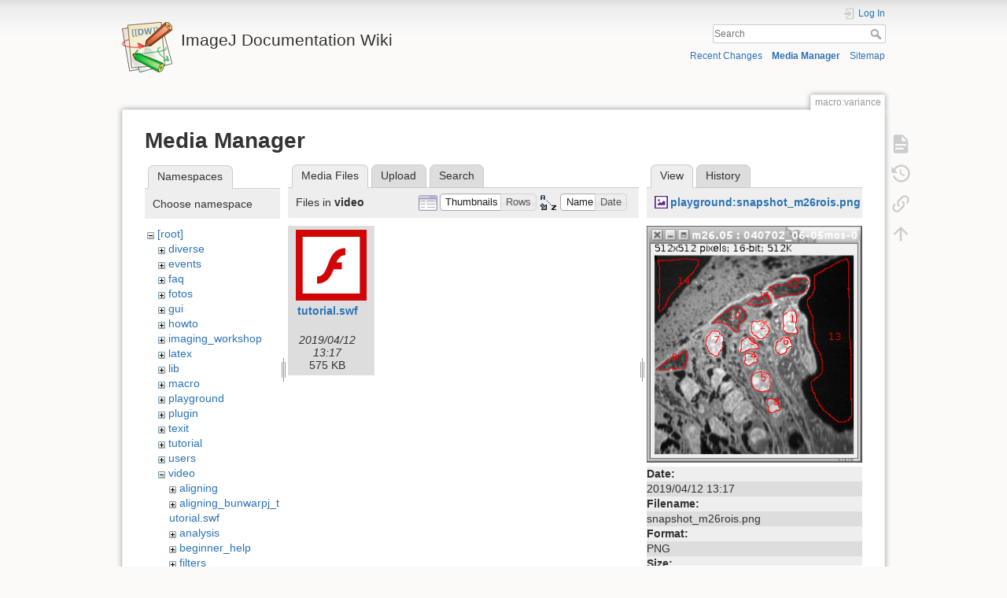

--- FILE ---
content_type: text/html; charset=utf-8
request_url: https://imagejdocu.list.lu/macro/variance?ns=video&tab_files=files&do=media&tab_details=view&image=playground%3Asnapshot_m26rois.png
body_size: 5060
content:
<!DOCTYPE html>
<html lang="en" dir="ltr" class="no-js">
<head>
    <meta charset="utf-8" />
    <title>Variance [ImageJ Documentation Wiki]</title>
    <script>(function(H){H.className=H.className.replace(/\bno-js\b/,'js')})(document.documentElement)</script>
    <meta name="generator" content="DokuWiki"/>
<meta name="theme-color" content="#008800"/>
<meta name="robots" content="noindex,nofollow"/>
<link rel="search" type="application/opensearchdescription+xml" href="/lib/exe/opensearch.php" title="ImageJ Documentation Wiki"/>
<link rel="start" href="/"/>
<link rel="contents" href="/macro/variance?do=index" title="Sitemap"/>
<link rel="manifest" href="/lib/exe/manifest.php"/>
<link rel="alternate" type="application/rss+xml" title="Recent Changes" href="/feed.php"/>
<link rel="alternate" type="application/rss+xml" title="Current namespace" href="/feed.php?mode=list&amp;ns=macro"/>
<link rel="alternate" type="text/html" title="Plain HTML" href="/_export/xhtml/macro/variance"/>
<link rel="alternate" type="text/plain" title="Wiki Markup" href="/_export/raw/macro/variance"/>
<link rel="stylesheet" href="/lib/exe/css.php?t=dokuwiki&amp;tseed=fcc95ff344f905b60f9d47ec3855b2b2"/>
<!--[if gte IE 9]><!-->
<script >/*<![CDATA[*/var NS='macro';var JSINFO = {"update_version":"54.1","id":"macro:variance","namespace":"macro","ACT":"media","useHeadingNavigation":1,"useHeadingContent":1};
/*!]]>*/</script>
<script src="/lib/exe/jquery.php?tseed=f0349b609f9b91a485af8fd8ecd4aea4" defer="defer">/*<![CDATA[*/
/*!]]>*/</script>
<script src="/lib/exe/js.php?t=dokuwiki&amp;tseed=fcc95ff344f905b60f9d47ec3855b2b2" defer="defer">/*<![CDATA[*/
/*!]]>*/</script>
<!--<![endif]-->
    <meta name="viewport" content="width=device-width,initial-scale=1" />
    <link rel="shortcut icon" href="/lib/tpl/dokuwiki/images/favicon.ico" />
<link rel="apple-touch-icon" href="/lib/tpl/dokuwiki/images/apple-touch-icon.png" />
    </head>

<body>
    <div id="dokuwiki__site"><div id="dokuwiki__top" class="site dokuwiki mode_media tpl_dokuwiki     hasSidebar">

        
<!-- ********** HEADER ********** -->
<header id="dokuwiki__header"><div class="pad group">

    
    <div class="headings group">
        <ul class="a11y skip">
            <li><a href="#dokuwiki__content">skip to content</a></li>
        </ul>

        <h1 class="logo"><a href="/start"  accesskey="h" title="Home [h]"><img src="/lib/tpl/dokuwiki/images/logo.png" width="64" height="64" alt="" /> <span>ImageJ Documentation Wiki</span></a></h1>
            </div>

    <div class="tools group">
        <!-- USER TOOLS -->
                    <div id="dokuwiki__usertools">
                <h3 class="a11y">User Tools</h3>
                <ul>
                    <li class="action login"><a href="/macro/variance?do=login&amp;sectok=" title="Log In" rel="nofollow"><span>Log In</span><svg xmlns="http://www.w3.org/2000/svg" width="24" height="24" viewBox="0 0 24 24"><path d="M10 17.25V14H3v-4h7V6.75L15.25 12 10 17.25M8 2h9a2 2 0 0 1 2 2v16a2 2 0 0 1-2 2H8a2 2 0 0 1-2-2v-4h2v4h9V4H8v4H6V4a2 2 0 0 1 2-2z"/></svg></a></li>                </ul>
            </div>
        
        <!-- SITE TOOLS -->
        <div id="dokuwiki__sitetools">
            <h3 class="a11y">Site Tools</h3>
            <form action="/start" method="get" role="search" class="search doku_form" id="dw__search" accept-charset="utf-8"><input type="hidden" name="do" value="search" /><input type="hidden" name="id" value="macro:variance" /><div class="no"><input name="q" type="text" class="edit" title="[F]" accesskey="f" placeholder="Search" autocomplete="on" id="qsearch__in" value="" /><button value="1" type="submit" title="Search">Search</button><div id="qsearch__out" class="ajax_qsearch JSpopup"></div></div></form>            <div class="mobileTools">
                <form action="/doku.php" method="get" accept-charset="utf-8"><div class="no"><input type="hidden" name="id" value="macro:variance" /><select name="do" class="edit quickselect" title="Tools"><option value="">Tools</option><optgroup label="Page Tools"><option value="">Show page</option><option value="revisions">Old revisions</option><option value="backlink">Backlinks</option></optgroup><optgroup label="Site Tools"><option value="recent">Recent Changes</option><option value="media">Media Manager</option><option value="index">Sitemap</option></optgroup><optgroup label="User Tools"><option value="login">Log In</option></optgroup></select><button type="submit">&gt;</button></div></form>            </div>
            <ul>
                <li class="action recent"><a href="/macro/variance?do=recent" title="Recent Changes [r]" rel="nofollow" accesskey="r">Recent Changes</a></li><li class="action media"><a href="/macro/variance?do=media&amp;ns=macro" title="Media Manager" rel="nofollow">Media Manager</a></li><li class="action index"><a href="/macro/variance?do=index" title="Sitemap [x]" rel="nofollow" accesskey="x">Sitemap</a></li>            </ul>
        </div>

    </div>

    <!-- BREADCRUMBS -->
    
    <hr class="a11y" />
</div></header><!-- /header -->

        <div class="wrapper group">

            
            <!-- ********** CONTENT ********** -->
            <main id="dokuwiki__content"><div class="pad group">
                
                <div class="pageId"><span>macro:variance</span></div>

                <div class="page group">
                                                            <!-- wikipage start -->
                    <div id="mediamanager__page">
<h1>Media Manager</h1>
<div class="panel namespaces">
<h2>Namespaces</h2>
<div class="panelHeader">Choose namespace</div>
<div class="panelContent" id="media__tree">

<ul class="idx">
<li class="media level0 open"><img src="/lib/images/minus.gif" alt="−" /><div class="li"><a href="/macro/variance?ns=&amp;tab_files=files&amp;do=media&amp;tab_details=view&amp;image=playground%3Asnapshot_m26rois.png" class="idx_dir">[root]</a></div>
<ul class="idx">
<li class="media level1 closed"><img src="/lib/images/plus.gif" alt="+" /><div class="li"><a href="/macro/variance?ns=diverse&amp;tab_files=files&amp;do=media&amp;tab_details=view&amp;image=playground%3Asnapshot_m26rois.png" class="idx_dir">diverse</a></div></li>
<li class="media level1 closed"><img src="/lib/images/plus.gif" alt="+" /><div class="li"><a href="/macro/variance?ns=events&amp;tab_files=files&amp;do=media&amp;tab_details=view&amp;image=playground%3Asnapshot_m26rois.png" class="idx_dir">events</a></div></li>
<li class="media level1 closed"><img src="/lib/images/plus.gif" alt="+" /><div class="li"><a href="/macro/variance?ns=faq&amp;tab_files=files&amp;do=media&amp;tab_details=view&amp;image=playground%3Asnapshot_m26rois.png" class="idx_dir">faq</a></div></li>
<li class="media level1 closed"><img src="/lib/images/plus.gif" alt="+" /><div class="li"><a href="/macro/variance?ns=fotos&amp;tab_files=files&amp;do=media&amp;tab_details=view&amp;image=playground%3Asnapshot_m26rois.png" class="idx_dir">fotos</a></div></li>
<li class="media level1 closed"><img src="/lib/images/plus.gif" alt="+" /><div class="li"><a href="/macro/variance?ns=gui&amp;tab_files=files&amp;do=media&amp;tab_details=view&amp;image=playground%3Asnapshot_m26rois.png" class="idx_dir">gui</a></div></li>
<li class="media level1 closed"><img src="/lib/images/plus.gif" alt="+" /><div class="li"><a href="/macro/variance?ns=howto&amp;tab_files=files&amp;do=media&amp;tab_details=view&amp;image=playground%3Asnapshot_m26rois.png" class="idx_dir">howto</a></div></li>
<li class="media level1 closed"><img src="/lib/images/plus.gif" alt="+" /><div class="li"><a href="/macro/variance?ns=imaging_workshop&amp;tab_files=files&amp;do=media&amp;tab_details=view&amp;image=playground%3Asnapshot_m26rois.png" class="idx_dir">imaging_workshop</a></div></li>
<li class="media level1 closed"><img src="/lib/images/plus.gif" alt="+" /><div class="li"><a href="/macro/variance?ns=latex&amp;tab_files=files&amp;do=media&amp;tab_details=view&amp;image=playground%3Asnapshot_m26rois.png" class="idx_dir">latex</a></div></li>
<li class="media level1 closed"><img src="/lib/images/plus.gif" alt="+" /><div class="li"><a href="/macro/variance?ns=lib&amp;tab_files=files&amp;do=media&amp;tab_details=view&amp;image=playground%3Asnapshot_m26rois.png" class="idx_dir">lib</a></div></li>
<li class="media level1 closed"><img src="/lib/images/plus.gif" alt="+" /><div class="li"><a href="/macro/variance?ns=macro&amp;tab_files=files&amp;do=media&amp;tab_details=view&amp;image=playground%3Asnapshot_m26rois.png" class="idx_dir">macro</a></div></li>
<li class="media level1 closed"><img src="/lib/images/plus.gif" alt="+" /><div class="li"><a href="/macro/variance?ns=playground&amp;tab_files=files&amp;do=media&amp;tab_details=view&amp;image=playground%3Asnapshot_m26rois.png" class="idx_dir">playground</a></div></li>
<li class="media level1 closed"><img src="/lib/images/plus.gif" alt="+" /><div class="li"><a href="/macro/variance?ns=plugin&amp;tab_files=files&amp;do=media&amp;tab_details=view&amp;image=playground%3Asnapshot_m26rois.png" class="idx_dir">plugin</a></div></li>
<li class="media level1 closed"><img src="/lib/images/plus.gif" alt="+" /><div class="li"><a href="/macro/variance?ns=texit&amp;tab_files=files&amp;do=media&amp;tab_details=view&amp;image=playground%3Asnapshot_m26rois.png" class="idx_dir">texit</a></div></li>
<li class="media level1 closed"><img src="/lib/images/plus.gif" alt="+" /><div class="li"><a href="/macro/variance?ns=tutorial&amp;tab_files=files&amp;do=media&amp;tab_details=view&amp;image=playground%3Asnapshot_m26rois.png" class="idx_dir">tutorial</a></div></li>
<li class="media level1 closed"><img src="/lib/images/plus.gif" alt="+" /><div class="li"><a href="/macro/variance?ns=users&amp;tab_files=files&amp;do=media&amp;tab_details=view&amp;image=playground%3Asnapshot_m26rois.png" class="idx_dir">users</a></div></li>
<li class="media level1 open"><img src="/lib/images/minus.gif" alt="−" /><div class="li"><a href="/macro/variance?ns=video&amp;tab_files=files&amp;do=media&amp;tab_details=view&amp;image=playground%3Asnapshot_m26rois.png" class="idx_dir">video</a></div>
<ul class="idx">
<li class="media level2 closed"><img src="/lib/images/plus.gif" alt="+" /><div class="li"><a href="/macro/variance?ns=video%2Faligning&amp;tab_files=files&amp;do=media&amp;tab_details=view&amp;image=playground%3Asnapshot_m26rois.png" class="idx_dir">aligning</a></div></li>
<li class="media level2 closed"><img src="/lib/images/plus.gif" alt="+" /><div class="li"><a href="/macro/variance?ns=video%2Faligning_bunwarpj_tutorial.swf&amp;tab_files=files&amp;do=media&amp;tab_details=view&amp;image=playground%3Asnapshot_m26rois.png" class="idx_dir">aligning_bunwarpj_tutorial.swf</a></div></li>
<li class="media level2 closed"><img src="/lib/images/plus.gif" alt="+" /><div class="li"><a href="/macro/variance?ns=video%2Fanalysis&amp;tab_files=files&amp;do=media&amp;tab_details=view&amp;image=playground%3Asnapshot_m26rois.png" class="idx_dir">analysis</a></div></li>
<li class="media level2 closed"><img src="/lib/images/plus.gif" alt="+" /><div class="li"><a href="/macro/variance?ns=video%2Fbeginner_help&amp;tab_files=files&amp;do=media&amp;tab_details=view&amp;image=playground%3Asnapshot_m26rois.png" class="idx_dir">beginner_help</a></div></li>
<li class="media level2 closed"><img src="/lib/images/plus.gif" alt="+" /><div class="li"><a href="/macro/variance?ns=video%2Ffilters&amp;tab_files=files&amp;do=media&amp;tab_details=view&amp;image=playground%3Asnapshot_m26rois.png" class="idx_dir">filters</a></div></li>
<li class="media level2 closed"><img src="/lib/images/plus.gif" alt="+" /><div class="li"><a href="/macro/variance?ns=video%2Fplugin&amp;tab_files=files&amp;do=media&amp;tab_details=view&amp;image=playground%3Asnapshot_m26rois.png" class="idx_dir">plugin</a></div></li>
<li class="media level2 closed"><img src="/lib/images/plus.gif" alt="+" /><div class="li"><a href="/macro/variance?ns=video%2Fsegmentation&amp;tab_files=files&amp;do=media&amp;tab_details=view&amp;image=playground%3Asnapshot_m26rois.png" class="idx_dir">segmentation</a></div></li>
<li class="media level2 closed"><img src="/lib/images/plus.gif" alt="+" /><div class="li"><a href="/macro/variance?ns=video%2Fsimulation&amp;tab_files=files&amp;do=media&amp;tab_details=view&amp;image=playground%3Asnapshot_m26rois.png" class="idx_dir">simulation</a></div></li>
<li class="media level2 closed"><img src="/lib/images/plus.gif" alt="+" /><div class="li"><a href="/macro/variance?ns=video%2Futilities&amp;tab_files=files&amp;do=media&amp;tab_details=view&amp;image=playground%3Asnapshot_m26rois.png" class="idx_dir">utilities</a></div></li>
</ul>
</li>
<li class="media level1 closed"><img src="/lib/images/plus.gif" alt="+" /><div class="li"><a href="/macro/variance?ns=wiki&amp;tab_files=files&amp;do=media&amp;tab_details=view&amp;image=playground%3Asnapshot_m26rois.png" class="idx_dir">wiki</a></div></li>
</ul></li>
</ul>
</div>
</div>
<div class="panel filelist">
<h2 class="a11y">Media Files</h2>
<ul class="tabs">
<li><strong>Media Files</strong></li>
<li><a href="/macro/variance?tab_files=upload&amp;do=media&amp;tab_details=view&amp;image=playground%3Asnapshot_m26rois.png&amp;ns=video">Upload</a></li>
<li><a href="/macro/variance?tab_files=search&amp;do=media&amp;tab_details=view&amp;image=playground%3Asnapshot_m26rois.png&amp;ns=video">Search</a></li>
</ul>
<div class="panelHeader">
<h3>Files in <strong>video</strong></h3>
<form method="get" action="/macro/variance" class="options doku_form" accept-charset="utf-8"><input type="hidden" name="sectok" value="" /><input type="hidden" name="do" value="media" /><input type="hidden" name="tab_files" value="files" /><input type="hidden" name="tab_details" value="view" /><input type="hidden" name="image" value="playground:snapshot_m26rois.png" /><input type="hidden" name="ns" value="video" /><div class="no"><ul>
<li class="listType"><label for="listType__thumbs" class="thumbs">
<input name="list_dwmedia" type="radio" value="thumbs" id="listType__thumbs" class="thumbs" checked="checked" />
<span>Thumbnails</span>
</label><label for="listType__rows" class="rows">
<input name="list_dwmedia" type="radio" value="rows" id="listType__rows" class="rows" />
<span>Rows</span>
</label></li>
<li class="sortBy"><label for="sortBy__name" class="name">
<input name="sort_dwmedia" type="radio" value="name" id="sortBy__name" class="name" checked="checked" />
<span>Name</span>
</label><label for="sortBy__date" class="date">
<input name="sort_dwmedia" type="radio" value="date" id="sortBy__date" class="date" />
<span>Date</span>
</label></li>
<li><button value="1" type="submit">Apply</button></li>
</ul>
</div></form></div>
<div class="panelContent">
<ul class="thumbs"><li><dl title="tutorial.swf"><dt><a id="l_:video:tutorial.swf" class="image thumb" href="/macro/variance?image=video%3Atutorial.swf&amp;ns=video&amp;tab_details=view&amp;do=media&amp;tab_files=files"><img src="/lib/images/fileicons/svg/swf.svg" alt="tutorial.swf" loading="lazy" width="90" height="90" /></a></dt><dd class="name"><a href="/macro/variance?image=video%3Atutorial.swf&amp;ns=video&amp;tab_details=view&amp;do=media&amp;tab_files=files" id="h_:video:tutorial.swf">tutorial.swf</a></dd><dd class="size">&#160;</dd><dd class="date">2019/04/12 13:17</dd><dd class="filesize">575 KB</dd></dl></li></ul>
</div>
</div>
<div class="panel file">
<h2 class="a11y">File</h2>
<ul class="tabs">
<li><strong>View</strong></li>
<li><a href="/macro/variance?tab_details=history&amp;do=media&amp;tab_files=files&amp;image=playground%3Asnapshot_m26rois.png&amp;ns=video">History</a></li>
</ul>
<div class="panelHeader"><h3><strong><a href="/_media/playground/snapshot_m26rois.png" class="select mediafile mf_png" title="View original file">playground:snapshot_m26rois.png</a></strong></h3></div>
<div class="panelContent">
<div class="image"><a href="/_media/playground/snapshot_m26rois.png?t=1555067866&amp;w=277&amp;h=305&amp;tok=052df4" target="_blank" title="View original file"><img src="/_media/playground/snapshot_m26rois.png?t=1555067866&amp;w=277&amp;h=305&amp;tok=052df4" alt="" style="max-width: 277px;" /></a></div><ul class="actions"></ul><dl>
<dt>Date:</dt><dd>2019/04/12 13:17</dd>
<dt>Filename:</dt><dd>snapshot_m26rois.png</dd>
<dt>Format:</dt><dd>PNG</dd>
<dt>Size:</dt><dd>85KB</dd>
<dt>Width:</dt><dd>277</dd>
<dt>Height:</dt><dd>305</dd>
</dl>
<dl>
<dt>References for:</dt><dd><a href="/plugin/analysis/openmims/start" class="wikilink1" title="plugin:analysis:openmims:start" data-wiki-id="plugin:analysis:openmims:start">OpenMIMS</a></dd></dl>
</div>
</div>
</div>

                    <!-- wikipage stop -->
                                    </div>

                <div class="docInfo"><bdi>macro/variance.txt</bdi> · Last modified: 2019/04/12 13:13 by <bdi>127.0.0.1</bdi></div>

                
                <hr class="a11y" />
            </div></main><!-- /content -->

            <!-- PAGE ACTIONS -->
            <nav id="dokuwiki__pagetools" aria-labelledby="dokuwiki__pagetools__heading">
                <h3 class="a11y" id="dokuwiki__pagetools__heading">Page Tools</h3>
                <div class="tools">
                    <ul>
                        <li class="show"><a href="/macro/variance?do=" title="Show page [v]" rel="nofollow" accesskey="v"><span>Show page</span><svg xmlns="http://www.w3.org/2000/svg" width="24" height="24" viewBox="0 0 24 24"><path d="M13 9h5.5L13 3.5V9M6 2h8l6 6v12a2 2 0 0 1-2 2H6a2 2 0 0 1-2-2V4c0-1.11.89-2 2-2m9 16v-2H6v2h9m3-4v-2H6v2h12z"/></svg></a></li><li class="revs"><a href="/macro/variance?do=revisions" title="Old revisions [o]" rel="nofollow" accesskey="o"><span>Old revisions</span><svg xmlns="http://www.w3.org/2000/svg" width="24" height="24" viewBox="0 0 24 24"><path d="M11 7v5.11l4.71 2.79.79-1.28-4-2.37V7m0-5C8.97 2 5.91 3.92 4.27 6.77L2 4.5V11h6.5L5.75 8.25C6.96 5.73 9.5 4 12.5 4a7.5 7.5 0 0 1 7.5 7.5 7.5 7.5 0 0 1-7.5 7.5c-3.27 0-6.03-2.09-7.06-5h-2.1c1.1 4.03 4.77 7 9.16 7 5.24 0 9.5-4.25 9.5-9.5A9.5 9.5 0 0 0 12.5 2z"/></svg></a></li><li class="backlink"><a href="/macro/variance?do=backlink" title="Backlinks" rel="nofollow"><span>Backlinks</span><svg xmlns="http://www.w3.org/2000/svg" width="24" height="24" viewBox="0 0 24 24"><path d="M10.59 13.41c.41.39.41 1.03 0 1.42-.39.39-1.03.39-1.42 0a5.003 5.003 0 0 1 0-7.07l3.54-3.54a5.003 5.003 0 0 1 7.07 0 5.003 5.003 0 0 1 0 7.07l-1.49 1.49c.01-.82-.12-1.64-.4-2.42l.47-.48a2.982 2.982 0 0 0 0-4.24 2.982 2.982 0 0 0-4.24 0l-3.53 3.53a2.982 2.982 0 0 0 0 4.24m2.82-4.24c.39-.39 1.03-.39 1.42 0a5.003 5.003 0 0 1 0 7.07l-3.54 3.54a5.003 5.003 0 0 1-7.07 0 5.003 5.003 0 0 1 0-7.07l1.49-1.49c-.01.82.12 1.64.4 2.43l-.47.47a2.982 2.982 0 0 0 0 4.24 2.982 2.982 0 0 0 4.24 0l3.53-3.53a2.982 2.982 0 0 0 0-4.24.973.973 0 0 1 0-1.42z"/></svg></a></li><li class="top"><a href="#dokuwiki__top" title="Back to top [t]" rel="nofollow" accesskey="t"><span>Back to top</span><svg xmlns="http://www.w3.org/2000/svg" width="24" height="24" viewBox="0 0 24 24"><path d="M13 20h-2V8l-5.5 5.5-1.42-1.42L12 4.16l7.92 7.92-1.42 1.42L13 8v12z"/></svg></a></li>                    </ul>
                </div>
            </nav>
        </div><!-- /wrapper -->

        
<!-- ********** FOOTER ********** -->
<footer id="dokuwiki__footer"><div class="pad">
    
    <div class="buttons">
                <a href="https://www.dokuwiki.org/donate" title="Donate" ><img
            src="/lib/tpl/dokuwiki/images/button-donate.gif" width="80" height="15" alt="Donate" /></a>
        <a href="https://php.net" title="Powered by PHP" ><img
            src="/lib/tpl/dokuwiki/images/button-php.gif" width="80" height="15" alt="Powered by PHP" /></a>
        <a href="//validator.w3.org/check/referer" title="Valid HTML5" ><img
            src="/lib/tpl/dokuwiki/images/button-html5.png" width="80" height="15" alt="Valid HTML5" /></a>
        <a href="//jigsaw.w3.org/css-validator/check/referer?profile=css3" title="Valid CSS" ><img
            src="/lib/tpl/dokuwiki/images/button-css.png" width="80" height="15" alt="Valid CSS" /></a>
        <a href="https://dokuwiki.org/" title="Driven by DokuWiki" ><img
            src="/lib/tpl/dokuwiki/images/button-dw.png" width="80" height="15"
            alt="Driven by DokuWiki" /></a>
    </div>

    </div></footer><!-- /footer -->
    </div></div><!-- /site -->

    <div class="no"><img src="/lib/exe/taskrunner.php?id=macro%3Avariance&amp;1768638298" width="2" height="1" alt="" /></div>
    <div id="screen__mode" class="no"></div></body>
</html>
